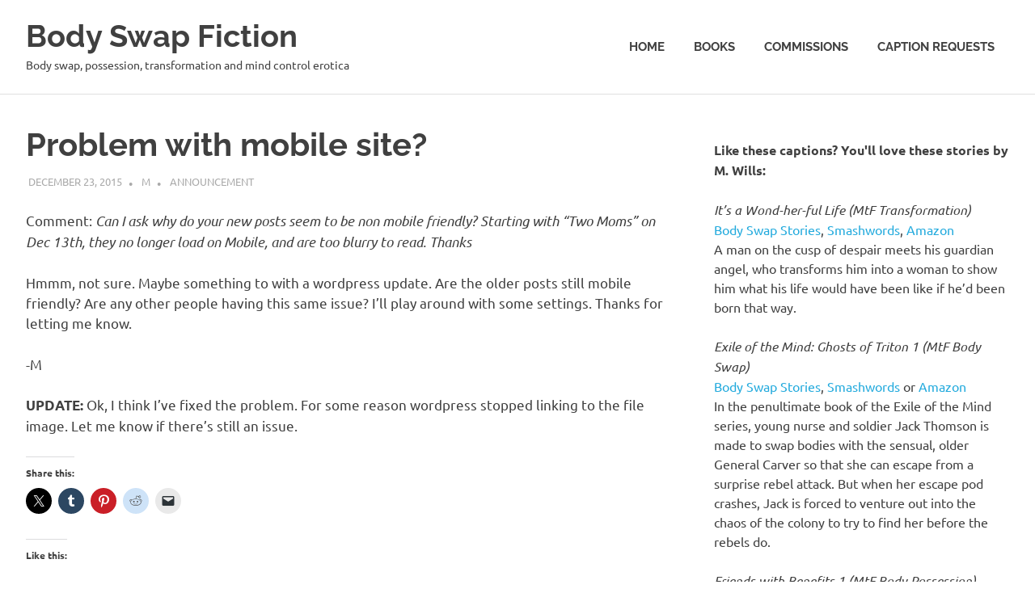

--- FILE ---
content_type: text/html; charset=UTF-8
request_url: https://bodyswapfiction.com/enter/problem-with-mobile-site/
body_size: 20757
content:
<!DOCTYPE html>
<html lang="en-US">

<head>
<meta charset="UTF-8">
<meta name="viewport" content="width=device-width, initial-scale=1">
<link rel="profile" href="http://gmpg.org/xfn/11">
<link rel="pingback" href="https://bodyswapfiction.com/enter/xmlrpc.php">

<style id="jetpack-boost-critical-css">@media all{:root{--text-color:#404040;--medium-text-color:#777;--light-text-color:#aaa;--light-border-color:#ddd;--link-color:#22aadd;--button-color:#22aadd;--button-text-color:#fff;--page-background-color:#fff;--page-border-color:rgba(0,0,0,0.12);--header-background-color:#fff;--site-title-color:#404040;--navi-color:#404040;--navi-border-color:#ccc;--title-color:#404040;--text-font:"Ubuntu",arial,helvetica,sans-serif;--title-font:"Raleway",arial,helvetica,sans-serif;--navi-font:"Raleway",arial,helvetica,sans-serif;--widget-title-font:"Raleway",arial,helvetica,sans-serif;--title-font-weight:bold;--navi-font-weight:bold;--widget-title-font-weight:bold;--title-text-transform:none;--navi-text-transform:uppercase;--widget-title-text-transform:uppercase;--text-line-height:1.5;--title-line-height:1.5}html{font-family:sans-serif;-webkit-text-size-adjust:100%;-ms-text-size-adjust:100%}body{margin:0}article,aside,figure,header,main,nav,section{display:block}[hidden],template{display:none}a{background-color:transparent}strong{font-weight:700}img{border:0}svg:not(:root){overflow:hidden}figure{margin:0}button,input,textarea{margin:0;color:inherit;font:inherit}button{overflow:visible}button{text-transform:none}button,input[type=submit]{appearance:button}input{line-height:normal}fieldset{margin:0 2px;padding:.35em .625em .75em;border:1px solid silver}textarea{overflow:auto}body,button,input,textarea{color:#404040;color:var(--text-color);font-size:16px;font-size:1rem;font-family:Ubuntu,arial,helvetica,sans-serif;font-family:var(--text-font);line-height:1.5;line-height:var(--text-line-height)}h1,h2,h3{clear:both;margin-top:.75em;margin-bottom:.75em;line-height:1.5;line-height:var(--title-line-height)}h1{font-size:36px;font-size:2.25rem}h2{font-size:28px;font-size:1.75rem}h3{font-size:24px;font-size:1.5rem}p{margin-top:1.5em;margin-bottom:1.5em}em{font-style:italic}html{box-sizing:border-box}*,::after,::before{box-sizing:inherit}body{background:#fff}ul{margin:1.5em 0;padding:0 0 0 1.25em}ul{list-style:disc}img{max-width:100%;height:auto}a{color:#2ad;color:var(--link-color);text-decoration:none}a:link{color:#2ad;color:var(--link-color)}button,input[type=submit]{padding:.4em .8em;border:none;background-color:#2ad;background-color:var(--button-color);color:#fff;color:var(--button-text-color);text-decoration:none;font-size:13px;font-size:.8125rem;font-family:Raleway,arial,helvetica,sans-serif;font-family:var(--widget-title-font);font-weight:700;font-weight:var(--widget-title-font-weight);text-transform:uppercase;text-transform:var(--widget-title-text-transform)}input[type=text],textarea{padding:.3em .6em;max-width:100%;border:1px solid;border-color:#ddd;border-color:var(--light-border-color);color:#777;color:var(--medium-text-color)}textarea{width:100%}.screen-reader-text{position:absolute!important;overflow:hidden;clip:rect(1px,1px,1px,1px);width:1px;height:1px}.aligncenter{display:block;clear:both;margin-right:auto;margin-left:auto;margin-bottom:1em;text-align:center}.clearfix::after,.clearfix::before{display:table;content:""}.clearfix::after{clear:both}.site{margin:0;width:100%}.container{margin:0 auto;padding:0 2em;max-width:1280px;width:100%}.site-content{padding-top:3em;background-color:#fff;background-color:var(--page-background-color)}.content-area{float:left;box-sizing:border-box;padding-right:4em;width:70%}.sidebar{float:right;width:30%}.site-header{border-bottom:1px solid;border-color:rgba(0,0,0,.12);border-color:var(--page-border-color);background-color:#fff;background-color:var(--header-background-color)}.header-main{display:flex;flex-wrap:wrap;align-items:center}.site-branding{float:left;margin:1em 0;padding:0;max-width:100%}.site-branding a:link{padding:0;border:none;text-decoration:none}.site-title{display:inline-block;margin:0;padding:0;color:#404040;color:var(--site-title-color);text-decoration:none;font-size:38px;font-size:2.375rem;font-family:Raleway,arial,helvetica,sans-serif;font-family:var(--title-font);font-weight:700;font-weight:var(--title-font-weight);text-transform:none;text-transform:var(--title-text-transform);line-height:1.5;line-height:var(--title-line-height)}.site-title a:link{color:#404040;color:var(--site-title-color)}.site-description{margin:-.2em 0 .6em;font-size:14px;font-size:.875rem;color:#404040;color:var(--site-title-color)}.primary-navigation{position:relative;width:100%}.main-navigation ul{margin:0;padding:0;color:#404040;color:var(--navi-color);list-style:none;font-size:15px;font-size:.9375rem;font-family:Raleway,arial,helvetica,sans-serif;font-family:var(--navi-font);font-weight:700;font-weight:var(--navi-font-weight);text-transform:uppercase;text-transform:var(--navi-text-transform)}.main-navigation>ul{border-top:4px solid;border-color:#404040;border-color:var(--navi-color);margin-bottom:1.5em}.main-navigation ul{display:none}.main-navigation ul li{position:relative;margin:0}.main-navigation ul a{display:block;margin:0;padding:1.2em;border-bottom:1px dotted;border-color:#ccc;border-color:var(--navi-border-color);text-decoration:none}.main-navigation ul a,.main-navigation ul a:link{color:#404040;color:var(--navi-color);text-decoration:none}.primary-menu-toggle{display:flex;margin:1em 0;margin-left:auto;padding:1em;border:none;background:0 0;color:#404040;color:var(--navi-color);text-decoration:none;font-size:15px;font-size:.9375rem;font-family:Raleway,arial,helvetica,sans-serif;font-family:var(--navi-font);font-weight:700;font-weight:var(--navi-font-weight);text-transform:uppercase;text-transform:var(--navi-text-transform);text-align:left;align-items:center}.primary-menu-toggle .icon{margin:0;width:28px;height:28px;vertical-align:top;fill:#404040;fill:var(--navi-color)}.primary-menu-toggle[aria-expanded=false] .icon-close{display:none}.type-post{margin:0 0 3em 0;max-width:100%}.entry-title{display:inline;margin:0;padding:0;color:#404040;color:var(--title-color);-ms-word-wrap:break-word;word-wrap:break-word;font-size:40px;font-size:2.5rem;font-family:Raleway,arial,helvetica,sans-serif;font-family:var(--title-font);font-weight:700;font-weight:var(--title-font-weight);text-transform:none;text-transform:var(--title-text-transform);line-height:1.5;line-height:var(--title-line-height)}.entry-content{font-size:17px;font-size:1.0625rem}.entry-content a{text-decoration:underline}.entry-content>:first-child{margin-top:1.5em}.entry-meta{margin:.5em .2em 0;color:#aaa;color:var(--light-text-color);text-transform:uppercase;font-size:13px;font-size:.8125rem}.entry-meta a:link{color:#aaa;color:var(--light-text-color)}.entry-meta span::after{display:inline-block;color:#aaa;color:var(--light-text-color);margin:0 .5rem;content:"•";font-size:15px;line-height:1;vertical-align:middle}.entry-meta span:last-child::after{margin:0;content:""}.wp-block-image{margin-bottom:1.5em}.wp-block-image img{vertical-align:top}.widget{margin:0 0 3em 0;-ms-word-wrap:break-word;word-wrap:break-word}.comment-form label{display:inline-block;min-width:150px;font-weight:700}.comment-form textarea{margin-top:.4em}.comment-reply-title small a{margin-left:1em;text-decoration:underline;font-weight:400;font-size:14px;font-size:.875rem}figure,iframe,img{max-width:100%}@media only screen and (max-width:75em){.entry-title{font-size:36px;font-size:2.25rem}}@media only screen and (max-width:60em){.entry-title{font-size:32px;font-size:2rem}}@media only screen and (max-width:50em){.site-branding .site-title{font-size:35px;font-size:2.1875rem}}@media only screen and (max-width:40em){.entry-title{font-size:28px;font-size:1.75rem}.entry-content{font-size:16px;font-size:1rem}}@media only screen and (max-width:35em){.site-branding .site-title{font-size:32px;font-size:2rem}}@media only screen and (max-width:30em){.entry-title{font-size:24px;font-size:1.5rem}}@media only screen and (max-width:20em){.site-branding .site-title{font-size:28px;font-size:1.75rem}.entry-title{font-size:20px;font-size:1.25rem}}@media only screen and (max-width:80em){.site-content{padding-top:2em}.content-area{padding-right:3em}}@media only screen and (max-width:55em){.content-area{float:none;padding:0;width:100%}.sidebar{float:none;padding:2em 0 0;width:100%;border-top:4px solid #eee}}@media only screen and (max-width:30em){.container{padding-right:1.5em;padding-left:1.5em}}@media only screen and (max-width:20em){.entry-meta span{display:block}.entry-meta span::after{display:none}}@media only screen and (min-width:60em){.primary-menu-toggle{display:none}.main-navigation ul{display:block}.primary-navigation{display:flex;margin-left:auto;width:auto;align-items:center}#masthead .main-navigation>ul.menu{display:-webkit-box;display:-ms-flexbox;display:flex;-ms-flex-flow:row wrap;flex-flow:row wrap;margin:0;border-bottom:none}.main-navigation>ul,.main-navigation>ul>li>a{border:none}}}@media all{#jp-relatedposts{display:none;padding-top:1em;margin:1em 0;position:relative;clear:both}.jp-relatedposts::after{content:"";display:block;clear:both}#jp-relatedposts h3.jp-relatedposts-headline{margin:0 0 1em 0;display:inline-block;float:left;font-size:9pt;font-weight:700;font-family:inherit}#jp-relatedposts h3.jp-relatedposts-headline em::before{content:"";display:block;width:100%;min-width:30px;border-top:1px solid rgba(0,0,0,.2);margin-bottom:1em}#jp-relatedposts h3.jp-relatedposts-headline em{font-style:normal;font-weight:700}}@media all{.sd-content ul li a.sd-button>span{line-height:23px;margin-left:6px}.sd-social-icon .sd-content ul li a.sd-button>span{margin-left:0}body .sd-social-icon .sd-content ul li[class*=share-] a.sd-button.share-icon.no-text span:not(.custom-sharing-span){display:none}.sd-social-icon .sd-content ul li[class*=share-] a.sd-button>span{line-height:1}}@media all{:root{--jp-carousel-primary-color:#fff;--jp-carousel-primary-subtle-color:#999;--jp-carousel-bg-color:#000;--jp-carousel-bg-faded-color:#222;--jp-carousel-border-color:#3a3a3a}.jp-carousel-overlay .swiper-button-next,.jp-carousel-overlay .swiper-button-prev{background-image:none}.jp-carousel-wrap *{line-height:inherit}.jp-carousel-wrap.swiper{height:auto;width:100vw}.jp-carousel-overlay .swiper-button-next,.jp-carousel-overlay .swiper-button-prev{opacity:.5;height:initial;width:initial;padding:20px 40px;background-image:none}.jp-carousel-overlay .swiper-button-next::after,.jp-carousel-overlay .swiper-button-prev::after{content:none}.jp-carousel-overlay .swiper-button-next svg,.jp-carousel-overlay .swiper-button-prev svg{height:30px;width:28px;background:var(--jp-carousel-bg-color);border-radius:4px}.jp-carousel-overlay{font-family:"Helvetica Neue",sans-serif!important;z-index:2147483647;overflow-x:hidden;overflow-y:auto;direction:ltr;position:fixed;top:0;right:0;bottom:0;left:0;background:var(--jp-carousel-bg-color)}.jp-carousel-overlay *{box-sizing:border-box}.jp-carousel-overlay h2::before,.jp-carousel-overlay h3::before{content:none;display:none}.jp-carousel-overlay .swiper .swiper-button-prev{left:0;right:auto}.jp-carousel-overlay .swiper .swiper-button-next{right:0;left:auto}.jp-carousel-container{display:grid;grid-template-rows:1fr 64px;height:100%}.jp-carousel-info{display:flex;flex-direction:column;text-align:left!important;-webkit-font-smoothing:subpixel-antialiased!important;z-index:100;background-color:var(--jp-carousel-bg-color);opacity:1}.jp-carousel-info-footer{position:relative;background-color:var(--jp-carousel-bg-color);height:64px;display:flex;align-items:center;justify-content:space-between;width:100vw}.jp-carousel-info-extra{display:none;background-color:var(--jp-carousel-bg-color);padding:35px;width:100vw;border-top:1px solid var(--jp-carousel-bg-faded-color)}.jp-carousel-title-and-caption{margin-bottom:15px}.jp-carousel-photo-info{left:0!important;width:100%!important}.jp-carousel-comments-wrapper{padding:0;width:100%!important;display:none}.jp-carousel-close-hint{letter-spacing:0!important;position:fixed;top:20px;right:30px;padding:10px;text-align:right;width:45px;height:45px;z-index:15;color:var(--jp-carousel-primary-color)}.jp-carousel-close-hint svg{padding:3px 2px;background:var(--jp-carousel-bg-color);border-radius:4px}.jp-carousel-pagination-container{flex:1;margin:0 15px 0 35px}.jp-carousel-pagination,.jp-swiper-pagination{color:var(--jp-carousel-primary-color);font-size:15px;font-weight:400;white-space:nowrap;display:none;position:static!important}.jp-carousel-pagination-container .swiper-pagination{text-align:left;line-height:8px}.jp-carousel-pagination{padding-left:5px}.jp-carousel-info-footer .jp-carousel-photo-title-container{flex:4;justify-content:center;overflow:hidden;margin:0}.jp-carousel-photo-caption,.jp-carousel-photo-title{background:0 0!important;border:none!important;display:inline-block;font:400 20px/1.3em"Helvetica Neue",sans-serif;line-height:normal;letter-spacing:0!important;margin:0 0 10px 0;padding:0;overflow:hidden;text-shadow:none!important;text-transform:none!important;color:var(--jp-carousel-primary-color)}.jp-carousel-info-footer .jp-carousel-photo-caption{text-align:center;font-size:15px;white-space:nowrap;color:var(--jp-carousel-primary-subtle-color);margin:0;text-overflow:ellipsis}.jp-carousel-photo-title{font-size:32px;margin-bottom:2px}.jp-carousel-photo-description{color:var(--jp-carousel-primary-subtle-color);font-size:16px;margin:25px 0;width:100%;overflow:hidden;overflow-wrap:break-word}.jp-carousel-caption{font-size:14px;font-weight:400;margin:0}.jp-carousel-image-meta{color:var(--jp-carousel-primary-color);font:12px/1.4"Helvetica Neue",sans-serif!important;width:100%;display:none}.jp-carousel-image-meta ul{margin:0!important;padding:0!important;list-style:none!important}a.jp-carousel-image-download{display:inline-block;clear:both;color:var(--jp-carousel-primary-subtle-color);line-height:1;font-weight:400;font-size:14px;text-decoration:none}a.jp-carousel-image-download svg{display:inline-block;vertical-align:middle;margin:0 3px;padding-bottom:2px}.jp-carousel-comments{font:15px/1.7"Helvetica Neue",sans-serif!important;font-weight:400;background:none transparent;width:100%;bottom:10px;margin-top:20px}#jp-carousel-comment-form{margin:0 0 10px!important;width:100%}textarea#jp-carousel-comment-form-comment-field{background:var(--jp-carousel-bg-faded-color);border:1px solid var(--jp-carousel-border-color);color:var(--jp-carousel-primary-subtle-color);font:16px/1.4"Helvetica Neue",sans-serif!important;width:100%;padding:10px 10px 5px;margin:0;float:none;height:147px;box-shadow:inset 2px 2px 2px rgba(0,0,0,.1);border-radius:3px;overflow:hidden;box-sizing:border-box}textarea#jp-carousel-comment-form-comment-field::-webkit-input-placeholder{color:#555}#jp-carousel-loading-overlay{display:none;position:fixed;top:0;bottom:0;left:0;right:0}#jp-carousel-loading-wrapper{display:flex;align-items:center;justify-content:center;height:100vh;width:100vw}#jp-carousel-library-loading,#jp-carousel-library-loading::after{border-radius:50%;width:40px;height:40px}#jp-carousel-library-loading{float:left;margin:22px 0 0 10px;font-size:10px;position:relative;text-indent:-9999em;border-top:8px solid rgba(255,255,255,.2);border-right:8px solid rgba(255,255,255,.2);border-bottom:8px solid rgba(255,255,255,.2);border-left:8px solid var(--jp-carousel-primary-color);transform:translateZ(0)}#jp-carousel-comment-form-spinner,#jp-carousel-comment-form-spinner::after{border-radius:50%;width:20px;height:20px}#jp-carousel-comment-form-spinner{display:none;float:left;font-size:10px;position:absolute;text-indent:-9999em;border-top:4px solid rgba(255,255,255,.2);border-right:4px solid rgba(255,255,255,.2);border-bottom:4px solid rgba(255,255,255,.2);border-left:4px solid var(--jp-carousel-primary-color);transform:translateZ(0);margin:0 auto;top:calc(50% - 15px);left:0;bottom:0;right:0}.jp-carousel-info-content-wrapper{max-width:800px;margin:auto}#jp-carousel-comment-form-submit-and-info-wrapper{display:none;overflow:hidden;width:100%}#jp-carousel-comment-form-commenting-as input{background:var(--jp-carousel-bg-color);border:1px solid var(--jp-carousel-border-color);color:var(--jp-carousel-primary-subtle-color);font:16px/1.4"Helvetica Neue",sans-serif!important;padding:10px;float:left;box-shadow:inset 2px 2px 2px rgba(0,0,0,.2);border-radius:2px;width:285px}#jp-carousel-comment-form-commenting-as fieldset{float:left;border:none;margin:20px 0 0 0;padding:0;clear:both}#jp-carousel-comment-form-commenting-as label{font:400 13px/1.7"Helvetica Neue",sans-serif!important;margin:0 20px 3px 0;float:left;width:100px}#jp-carousel-comment-form-button-submit{margin-top:20px;margin-left:auto;display:block;border:solid 1px var(--jp-carousel-primary-color);background:var(--jp-carousel-bg-color);border-radius:3px;padding:8px 16px;font-size:14px;color:var(--jp-carousel-primary-color)}#jp-carousel-comment-form-container{margin-bottom:15px;width:100%;margin-top:20px;color:var(--jp-carousel-primary-subtle-color);position:relative;overflow:hidden}#jp-carousel-comment-post-results{display:none;overflow:auto;width:100%}#jp-carousel-comments-loading{font:400 15px/1.7"Helvetica Neue",sans-serif!important;display:none;color:var(--jp-carousel-primary-subtle-color);text-align:left;margin-bottom:20px;width:100%;bottom:10px;margin-top:20px}.jp-carousel-photo-icons-container{flex:1;display:block;text-align:right;margin:0 20px 0 30px;white-space:nowrap}.jp-carousel-icon-btn{padding:16px;text-decoration:none;border:none;background:0 0;display:inline-block;height:64px}.jp-carousel-icon{border:none;display:inline-block;line-height:0;font-weight:400;font-style:normal;border-radius:4px;width:31px;padding:4px 3px 3px}.jp-carousel-icon svg{display:inline-block}.jp-carousel-overlay rect{fill:var(--jp-carousel-primary-color)}.jp-carousel-icon .jp-carousel-has-comments-indicator{display:none;font-size:12px;vertical-align:top;margin-left:-16px;line-height:1;padding:2px 4px;border-radius:4px;background:var(--jp-carousel-primary-color);color:var(--jp-carousel-bg-color);font-weight:400;font-family:"Helvetica Neue",sans-serif!important;position:relative}@media only screen and (max-width:760px){.jp-carousel-overlay .swiper .swiper-button-next,.jp-carousel-overlay .swiper .swiper-button-prev{display:none!important}.jp-carousel-image-meta{float:none!important;width:100%!important;box-sizing:border-box;margin-left:0}.jp-carousel-close-hint{font-size:26px!important;position:fixed!important;top:10px;right:10px}.jp-carousel-wrap{background-color:var(--jp-carousel-bg-color)}.jp-carousel-caption{overflow:visible!important}.jp-carousel-info-footer .jp-carousel-photo-title-container{display:none}.jp-carousel-photo-icons-container{margin:0 10px 0 0;white-space:nowrap}.jp-carousel-icon-btn{padding-left:20px}.jp-carousel-pagination{padding-left:5px}.jp-carousel-pagination-container{margin-left:25px}#jp-carousel-comment-form-commenting-as fieldset,#jp-carousel-comment-form-commenting-as input{width:100%;float:none}}}@media all{.swiper{display:block;list-style:none;margin-left:auto;margin-right:auto;overflow:hidden;padding:0;position:relative;z-index:1}.swiper-wrapper{box-sizing:initial;display:flex;height:100%;position:relative;width:100%;z-index:1}.swiper-wrapper{transform:translateZ(0)}.swiper-button-next,.swiper-button-prev{align-items:center;color:#007aff;display:flex;height:44px;justify-content:center;margin-top:-22px;position:absolute;top:50%;width:27px;z-index:10}.swiper-button-next svg,.swiper-button-prev svg{height:100%;-o-object-fit:contain;object-fit:contain;transform-origin:center;width:100%}.swiper-button-prev{left:10px;right:auto}.swiper-button-next:after,.swiper-button-prev:after{font-family:swiper-icons;font-size:44px;font-variant:normal;letter-spacing:0;line-height:1;text-transform:none!important}.swiper-button-prev:after{content:"prev"}.swiper-button-next{left:auto;right:10px}.swiper-button-next:after{content:"next"}.swiper-pagination{position:absolute;text-align:center;transform:translateZ(0);z-index:10}}</style><title>Problem with mobile site? &#8211; Body Swap Fiction</title>
<meta name='robots' content='max-image-preview:large' />
<!-- Jetpack Site Verification Tags -->
<meta name="p:domain_verify" content="7b026c700a1424f33be697bb6a77b9ae" />
<link rel='dns-prefetch' href='//stats.wp.com' />
<link rel='dns-prefetch' href='//widgets.wp.com' />
<link rel='dns-prefetch' href='//s0.wp.com' />
<link rel='dns-prefetch' href='//0.gravatar.com' />
<link rel='dns-prefetch' href='//1.gravatar.com' />
<link rel='dns-prefetch' href='//2.gravatar.com' />
<link rel='preconnect' href='//c0.wp.com' />
<link rel="alternate" type="application/rss+xml" title="Body Swap Fiction &raquo; Feed" href="https://bodyswapfiction.com/enter/feed/" />
<link rel="alternate" type="application/rss+xml" title="Body Swap Fiction &raquo; Comments Feed" href="https://bodyswapfiction.com/enter/comments/feed/" />
<link rel="alternate" type="application/rss+xml" title="Body Swap Fiction &raquo; Problem with mobile site? Comments Feed" href="https://bodyswapfiction.com/enter/problem-with-mobile-site/feed/" />
<link rel="preload" href="https://bodyswapfiction.com/enter/wp-content/uploads/2018/07/cropped-Logo1-square.jpg" as="image" />
<link rel="alternate" title="oEmbed (JSON)" type="application/json+oembed" href="https://bodyswapfiction.com/enter/wp-json/oembed/1.0/embed?url=https%3A%2F%2Fbodyswapfiction.com%2Fenter%2Fproblem-with-mobile-site%2F" />
<link rel="alternate" title="oEmbed (XML)" type="text/xml+oembed" href="https://bodyswapfiction.com/enter/wp-json/oembed/1.0/embed?url=https%3A%2F%2Fbodyswapfiction.com%2Fenter%2Fproblem-with-mobile-site%2F&#038;format=xml" />
<style id='wp-img-auto-sizes-contain-inline-css' type='text/css'>
img:is([sizes=auto i],[sizes^="auto," i]){contain-intrinsic-size:3000px 1500px}
/*# sourceURL=wp-img-auto-sizes-contain-inline-css */
</style>
<noscript><link rel='stylesheet' id='ts-poll-block-css' href='https://bodyswapfiction.com/enter/wp-content/plugins/poll-wp/admin/css/block.css?ver=6.9' type='text/css' media='all' />
</noscript><link data-media="all" onload="this.media=this.dataset.media; delete this.dataset.media; this.removeAttribute( &apos;onload&apos; );" rel='stylesheet' id='ts-poll-block-css' href='https://bodyswapfiction.com/enter/wp-content/plugins/poll-wp/admin/css/block.css?ver=6.9' type='text/css' media="not all" />
<noscript><link rel='stylesheet' id='jetpack_related-posts-css' href='https://c0.wp.com/p/jetpack/15.4/modules/related-posts/related-posts.css' type='text/css' media='all' />
</noscript><link data-media="all" onload="this.media=this.dataset.media; delete this.dataset.media; this.removeAttribute( &apos;onload&apos; );" rel='stylesheet' id='jetpack_related-posts-css' href='https://c0.wp.com/p/jetpack/15.4/modules/related-posts/related-posts.css' type='text/css' media="not all" />
<noscript><link rel='stylesheet' id='poseidon-theme-fonts-css' href='https://bodyswapfiction.com/enter/wp-content/fonts/b28d260896d8c8afa40918ef351b43c6.css?ver=20201110' type='text/css' media='all' />
</noscript><link data-media="all" onload="this.media=this.dataset.media; delete this.dataset.media; this.removeAttribute( &apos;onload&apos; );" rel='stylesheet' id='poseidon-theme-fonts-css' href='https://bodyswapfiction.com/enter/wp-content/fonts/b28d260896d8c8afa40918ef351b43c6.css?ver=20201110' type='text/css' media="not all" />
<style id='wp-emoji-styles-inline-css' type='text/css'>

	img.wp-smiley, img.emoji {
		display: inline !important;
		border: none !important;
		box-shadow: none !important;
		height: 1em !important;
		width: 1em !important;
		margin: 0 0.07em !important;
		vertical-align: -0.1em !important;
		background: none !important;
		padding: 0 !important;
	}
/*# sourceURL=wp-emoji-styles-inline-css */
</style>
<style id='wp-block-library-inline-css' type='text/css'>
:root{--wp-block-synced-color:#7a00df;--wp-block-synced-color--rgb:122,0,223;--wp-bound-block-color:var(--wp-block-synced-color);--wp-editor-canvas-background:#ddd;--wp-admin-theme-color:#007cba;--wp-admin-theme-color--rgb:0,124,186;--wp-admin-theme-color-darker-10:#006ba1;--wp-admin-theme-color-darker-10--rgb:0,107,160.5;--wp-admin-theme-color-darker-20:#005a87;--wp-admin-theme-color-darker-20--rgb:0,90,135;--wp-admin-border-width-focus:2px}@media (min-resolution:192dpi){:root{--wp-admin-border-width-focus:1.5px}}.wp-element-button{cursor:pointer}:root .has-very-light-gray-background-color{background-color:#eee}:root .has-very-dark-gray-background-color{background-color:#313131}:root .has-very-light-gray-color{color:#eee}:root .has-very-dark-gray-color{color:#313131}:root .has-vivid-green-cyan-to-vivid-cyan-blue-gradient-background{background:linear-gradient(135deg,#00d084,#0693e3)}:root .has-purple-crush-gradient-background{background:linear-gradient(135deg,#34e2e4,#4721fb 50%,#ab1dfe)}:root .has-hazy-dawn-gradient-background{background:linear-gradient(135deg,#faaca8,#dad0ec)}:root .has-subdued-olive-gradient-background{background:linear-gradient(135deg,#fafae1,#67a671)}:root .has-atomic-cream-gradient-background{background:linear-gradient(135deg,#fdd79a,#004a59)}:root .has-nightshade-gradient-background{background:linear-gradient(135deg,#330968,#31cdcf)}:root .has-midnight-gradient-background{background:linear-gradient(135deg,#020381,#2874fc)}:root{--wp--preset--font-size--normal:16px;--wp--preset--font-size--huge:42px}.has-regular-font-size{font-size:1em}.has-larger-font-size{font-size:2.625em}.has-normal-font-size{font-size:var(--wp--preset--font-size--normal)}.has-huge-font-size{font-size:var(--wp--preset--font-size--huge)}:root .has-text-align-center{text-align:center}:root .has-text-align-left{text-align:left}:root .has-text-align-right{text-align:right}.has-fit-text{white-space:nowrap!important}#end-resizable-editor-section{display:none}.aligncenter{clear:both}.items-justified-left{justify-content:flex-start}.items-justified-center{justify-content:center}.items-justified-right{justify-content:flex-end}.items-justified-space-between{justify-content:space-between}.screen-reader-text{word-wrap:normal!important;border:0;clip-path:inset(50%);height:1px;margin:-1px;overflow:hidden;padding:0;position:absolute;width:1px}.screen-reader-text:focus{background-color:#ddd;clip-path:none;color:#444;display:block;font-size:1em;height:auto;left:5px;line-height:normal;padding:15px 23px 14px;text-decoration:none;top:5px;width:auto;z-index:100000}html :where(.has-border-color){border-style:solid}html :where([style*=border-top-color]){border-top-style:solid}html :where([style*=border-right-color]){border-right-style:solid}html :where([style*=border-bottom-color]){border-bottom-style:solid}html :where([style*=border-left-color]){border-left-style:solid}html :where([style*=border-width]){border-style:solid}html :where([style*=border-top-width]){border-top-style:solid}html :where([style*=border-right-width]){border-right-style:solid}html :where([style*=border-bottom-width]){border-bottom-style:solid}html :where([style*=border-left-width]){border-left-style:solid}html :where(img[class*=wp-image-]){height:auto;max-width:100%}:where(figure){margin:0 0 1em}html :where(.is-position-sticky){--wp-admin--admin-bar--position-offset:var(--wp-admin--admin-bar--height,0px)}@media screen and (max-width:600px){html :where(.is-position-sticky){--wp-admin--admin-bar--position-offset:0px}}

/*# sourceURL=wp-block-library-inline-css */
</style><style id='global-styles-inline-css' type='text/css'>
:root{--wp--preset--aspect-ratio--square: 1;--wp--preset--aspect-ratio--4-3: 4/3;--wp--preset--aspect-ratio--3-4: 3/4;--wp--preset--aspect-ratio--3-2: 3/2;--wp--preset--aspect-ratio--2-3: 2/3;--wp--preset--aspect-ratio--16-9: 16/9;--wp--preset--aspect-ratio--9-16: 9/16;--wp--preset--color--black: #000000;--wp--preset--color--cyan-bluish-gray: #abb8c3;--wp--preset--color--white: #ffffff;--wp--preset--color--pale-pink: #f78da7;--wp--preset--color--vivid-red: #cf2e2e;--wp--preset--color--luminous-vivid-orange: #ff6900;--wp--preset--color--luminous-vivid-amber: #fcb900;--wp--preset--color--light-green-cyan: #7bdcb5;--wp--preset--color--vivid-green-cyan: #00d084;--wp--preset--color--pale-cyan-blue: #8ed1fc;--wp--preset--color--vivid-cyan-blue: #0693e3;--wp--preset--color--vivid-purple: #9b51e0;--wp--preset--color--primary: #22aadd;--wp--preset--color--secondary: #0084b7;--wp--preset--color--tertiary: #005e91;--wp--preset--color--accent: #dd2e22;--wp--preset--color--highlight: #00b734;--wp--preset--color--light-gray: #eeeeee;--wp--preset--color--gray: #777777;--wp--preset--color--dark-gray: #404040;--wp--preset--gradient--vivid-cyan-blue-to-vivid-purple: linear-gradient(135deg,rgb(6,147,227) 0%,rgb(155,81,224) 100%);--wp--preset--gradient--light-green-cyan-to-vivid-green-cyan: linear-gradient(135deg,rgb(122,220,180) 0%,rgb(0,208,130) 100%);--wp--preset--gradient--luminous-vivid-amber-to-luminous-vivid-orange: linear-gradient(135deg,rgb(252,185,0) 0%,rgb(255,105,0) 100%);--wp--preset--gradient--luminous-vivid-orange-to-vivid-red: linear-gradient(135deg,rgb(255,105,0) 0%,rgb(207,46,46) 100%);--wp--preset--gradient--very-light-gray-to-cyan-bluish-gray: linear-gradient(135deg,rgb(238,238,238) 0%,rgb(169,184,195) 100%);--wp--preset--gradient--cool-to-warm-spectrum: linear-gradient(135deg,rgb(74,234,220) 0%,rgb(151,120,209) 20%,rgb(207,42,186) 40%,rgb(238,44,130) 60%,rgb(251,105,98) 80%,rgb(254,248,76) 100%);--wp--preset--gradient--blush-light-purple: linear-gradient(135deg,rgb(255,206,236) 0%,rgb(152,150,240) 100%);--wp--preset--gradient--blush-bordeaux: linear-gradient(135deg,rgb(254,205,165) 0%,rgb(254,45,45) 50%,rgb(107,0,62) 100%);--wp--preset--gradient--luminous-dusk: linear-gradient(135deg,rgb(255,203,112) 0%,rgb(199,81,192) 50%,rgb(65,88,208) 100%);--wp--preset--gradient--pale-ocean: linear-gradient(135deg,rgb(255,245,203) 0%,rgb(182,227,212) 50%,rgb(51,167,181) 100%);--wp--preset--gradient--electric-grass: linear-gradient(135deg,rgb(202,248,128) 0%,rgb(113,206,126) 100%);--wp--preset--gradient--midnight: linear-gradient(135deg,rgb(2,3,129) 0%,rgb(40,116,252) 100%);--wp--preset--font-size--small: 13px;--wp--preset--font-size--medium: 20px;--wp--preset--font-size--large: 36px;--wp--preset--font-size--x-large: 42px;--wp--preset--spacing--20: 0.44rem;--wp--preset--spacing--30: 0.67rem;--wp--preset--spacing--40: 1rem;--wp--preset--spacing--50: 1.5rem;--wp--preset--spacing--60: 2.25rem;--wp--preset--spacing--70: 3.38rem;--wp--preset--spacing--80: 5.06rem;--wp--preset--shadow--natural: 6px 6px 9px rgba(0, 0, 0, 0.2);--wp--preset--shadow--deep: 12px 12px 50px rgba(0, 0, 0, 0.4);--wp--preset--shadow--sharp: 6px 6px 0px rgba(0, 0, 0, 0.2);--wp--preset--shadow--outlined: 6px 6px 0px -3px rgb(255, 255, 255), 6px 6px rgb(0, 0, 0);--wp--preset--shadow--crisp: 6px 6px 0px rgb(0, 0, 0);}:where(.is-layout-flex){gap: 0.5em;}:where(.is-layout-grid){gap: 0.5em;}body .is-layout-flex{display: flex;}.is-layout-flex{flex-wrap: wrap;align-items: center;}.is-layout-flex > :is(*, div){margin: 0;}body .is-layout-grid{display: grid;}.is-layout-grid > :is(*, div){margin: 0;}:where(.wp-block-columns.is-layout-flex){gap: 2em;}:where(.wp-block-columns.is-layout-grid){gap: 2em;}:where(.wp-block-post-template.is-layout-flex){gap: 1.25em;}:where(.wp-block-post-template.is-layout-grid){gap: 1.25em;}.has-black-color{color: var(--wp--preset--color--black) !important;}.has-cyan-bluish-gray-color{color: var(--wp--preset--color--cyan-bluish-gray) !important;}.has-white-color{color: var(--wp--preset--color--white) !important;}.has-pale-pink-color{color: var(--wp--preset--color--pale-pink) !important;}.has-vivid-red-color{color: var(--wp--preset--color--vivid-red) !important;}.has-luminous-vivid-orange-color{color: var(--wp--preset--color--luminous-vivid-orange) !important;}.has-luminous-vivid-amber-color{color: var(--wp--preset--color--luminous-vivid-amber) !important;}.has-light-green-cyan-color{color: var(--wp--preset--color--light-green-cyan) !important;}.has-vivid-green-cyan-color{color: var(--wp--preset--color--vivid-green-cyan) !important;}.has-pale-cyan-blue-color{color: var(--wp--preset--color--pale-cyan-blue) !important;}.has-vivid-cyan-blue-color{color: var(--wp--preset--color--vivid-cyan-blue) !important;}.has-vivid-purple-color{color: var(--wp--preset--color--vivid-purple) !important;}.has-black-background-color{background-color: var(--wp--preset--color--black) !important;}.has-cyan-bluish-gray-background-color{background-color: var(--wp--preset--color--cyan-bluish-gray) !important;}.has-white-background-color{background-color: var(--wp--preset--color--white) !important;}.has-pale-pink-background-color{background-color: var(--wp--preset--color--pale-pink) !important;}.has-vivid-red-background-color{background-color: var(--wp--preset--color--vivid-red) !important;}.has-luminous-vivid-orange-background-color{background-color: var(--wp--preset--color--luminous-vivid-orange) !important;}.has-luminous-vivid-amber-background-color{background-color: var(--wp--preset--color--luminous-vivid-amber) !important;}.has-light-green-cyan-background-color{background-color: var(--wp--preset--color--light-green-cyan) !important;}.has-vivid-green-cyan-background-color{background-color: var(--wp--preset--color--vivid-green-cyan) !important;}.has-pale-cyan-blue-background-color{background-color: var(--wp--preset--color--pale-cyan-blue) !important;}.has-vivid-cyan-blue-background-color{background-color: var(--wp--preset--color--vivid-cyan-blue) !important;}.has-vivid-purple-background-color{background-color: var(--wp--preset--color--vivid-purple) !important;}.has-black-border-color{border-color: var(--wp--preset--color--black) !important;}.has-cyan-bluish-gray-border-color{border-color: var(--wp--preset--color--cyan-bluish-gray) !important;}.has-white-border-color{border-color: var(--wp--preset--color--white) !important;}.has-pale-pink-border-color{border-color: var(--wp--preset--color--pale-pink) !important;}.has-vivid-red-border-color{border-color: var(--wp--preset--color--vivid-red) !important;}.has-luminous-vivid-orange-border-color{border-color: var(--wp--preset--color--luminous-vivid-orange) !important;}.has-luminous-vivid-amber-border-color{border-color: var(--wp--preset--color--luminous-vivid-amber) !important;}.has-light-green-cyan-border-color{border-color: var(--wp--preset--color--light-green-cyan) !important;}.has-vivid-green-cyan-border-color{border-color: var(--wp--preset--color--vivid-green-cyan) !important;}.has-pale-cyan-blue-border-color{border-color: var(--wp--preset--color--pale-cyan-blue) !important;}.has-vivid-cyan-blue-border-color{border-color: var(--wp--preset--color--vivid-cyan-blue) !important;}.has-vivid-purple-border-color{border-color: var(--wp--preset--color--vivid-purple) !important;}.has-vivid-cyan-blue-to-vivid-purple-gradient-background{background: var(--wp--preset--gradient--vivid-cyan-blue-to-vivid-purple) !important;}.has-light-green-cyan-to-vivid-green-cyan-gradient-background{background: var(--wp--preset--gradient--light-green-cyan-to-vivid-green-cyan) !important;}.has-luminous-vivid-amber-to-luminous-vivid-orange-gradient-background{background: var(--wp--preset--gradient--luminous-vivid-amber-to-luminous-vivid-orange) !important;}.has-luminous-vivid-orange-to-vivid-red-gradient-background{background: var(--wp--preset--gradient--luminous-vivid-orange-to-vivid-red) !important;}.has-very-light-gray-to-cyan-bluish-gray-gradient-background{background: var(--wp--preset--gradient--very-light-gray-to-cyan-bluish-gray) !important;}.has-cool-to-warm-spectrum-gradient-background{background: var(--wp--preset--gradient--cool-to-warm-spectrum) !important;}.has-blush-light-purple-gradient-background{background: var(--wp--preset--gradient--blush-light-purple) !important;}.has-blush-bordeaux-gradient-background{background: var(--wp--preset--gradient--blush-bordeaux) !important;}.has-luminous-dusk-gradient-background{background: var(--wp--preset--gradient--luminous-dusk) !important;}.has-pale-ocean-gradient-background{background: var(--wp--preset--gradient--pale-ocean) !important;}.has-electric-grass-gradient-background{background: var(--wp--preset--gradient--electric-grass) !important;}.has-midnight-gradient-background{background: var(--wp--preset--gradient--midnight) !important;}.has-small-font-size{font-size: var(--wp--preset--font-size--small) !important;}.has-medium-font-size{font-size: var(--wp--preset--font-size--medium) !important;}.has-large-font-size{font-size: var(--wp--preset--font-size--large) !important;}.has-x-large-font-size{font-size: var(--wp--preset--font-size--x-large) !important;}
/*# sourceURL=global-styles-inline-css */
</style>

<style id='classic-theme-styles-inline-css' type='text/css'>
.wp-block-button__link{background-color:#32373c;border-radius:9999px;box-shadow:none;color:#fff;font-size:1.125em;padding:calc(.667em + 2px) calc(1.333em + 2px);text-decoration:none}.wp-block-file__button{background:#32373c;color:#fff}.wp-block-accordion-heading{margin:0}.wp-block-accordion-heading__toggle{background-color:inherit!important;color:inherit!important}.wp-block-accordion-heading__toggle:not(:focus-visible){outline:none}.wp-block-accordion-heading__toggle:focus,.wp-block-accordion-heading__toggle:hover{background-color:inherit!important;border:none;box-shadow:none;color:inherit;padding:var(--wp--preset--spacing--20,1em) 0;text-decoration:none}.wp-block-accordion-heading__toggle:focus-visible{outline:auto;outline-offset:0}
/*# sourceURL=https://bodyswapfiction.com/enter/wp-content/plugins/gutenberg/build/styles/block-library/classic.css */
</style>
<style id='age-gate-custom-inline-css' type='text/css'>
:root{--ag-background-color: rgba(0,0,0,1);--ag-background-image-position: center center;--ag-background-image-opacity: 1;--ag-form-background: rgba(255,255,255,1);--ag-text-color: #000000;--ag-blur: 5px;}
/*# sourceURL=age-gate-custom-inline-css */
</style>
<noscript><link rel='stylesheet' id='age-gate-css' href='https://bodyswapfiction.com/enter/wp-content/plugins/age-gate/dist/main.css?ver=3.7.2' type='text/css' media='all' />
</noscript><link data-media="all" onload="this.media=this.dataset.media; delete this.dataset.media; this.removeAttribute( &apos;onload&apos; );" rel='stylesheet' id='age-gate-css' href='https://bodyswapfiction.com/enter/wp-content/plugins/age-gate/dist/main.css?ver=3.7.2' type='text/css' media="not all" />
<style id='age-gate-options-inline-css' type='text/css'>
:root{--ag-background-color: rgba(0,0,0,1);--ag-background-image-position: center center;--ag-background-image-opacity: 1;--ag-form-background: rgba(255,255,255,1);--ag-text-color: #000000;--ag-blur: 5px;}
/*# sourceURL=age-gate-options-inline-css */
</style>
<noscript><link rel='stylesheet' id='ts-poll-public-css' href='https://bodyswapfiction.com/enter/wp-content/plugins/poll-wp/public/css/ts_poll-public.css?ver=2.5.3' type='text/css' media='all' />
</noscript><link data-media="all" onload="this.media=this.dataset.media; delete this.dataset.media; this.removeAttribute( &apos;onload&apos; );" rel='stylesheet' id='ts-poll-public-css' href='https://bodyswapfiction.com/enter/wp-content/plugins/poll-wp/public/css/ts_poll-public.css?ver=2.5.3' type='text/css' media="not all" />
<noscript><link rel='stylesheet' id='ts-poll-fonts-css' href='https://bodyswapfiction.com/enter/wp-content/plugins/poll-wp/fonts/ts_poll-fonts.css?ver=2.5.3' type='text/css' media='all' />
</noscript><link data-media="all" onload="this.media=this.dataset.media; delete this.dataset.media; this.removeAttribute( &apos;onload&apos; );" rel='stylesheet' id='ts-poll-fonts-css' href='https://bodyswapfiction.com/enter/wp-content/plugins/poll-wp/fonts/ts_poll-fonts.css?ver=2.5.3' type='text/css' media="not all" />
<noscript><link rel='stylesheet' id='poseidon-stylesheet-css' href='https://bodyswapfiction.com/enter/wp-content/themes/poseidon/style.css?ver=2.4.2' type='text/css' media='all' />
</noscript><link data-media="all" onload="this.media=this.dataset.media; delete this.dataset.media; this.removeAttribute( &apos;onload&apos; );" rel='stylesheet' id='poseidon-stylesheet-css' href='https://bodyswapfiction.com/enter/wp-content/themes/poseidon/style.css?ver=2.4.2' type='text/css' media="not all" />
<noscript><link rel='stylesheet' id='jetpack_likes-css' href='https://c0.wp.com/p/jetpack/15.4/modules/likes/style.css' type='text/css' media='all' />
</noscript><link data-media="all" onload="this.media=this.dataset.media; delete this.dataset.media; this.removeAttribute( &apos;onload&apos; );" rel='stylesheet' id='jetpack_likes-css' href='https://c0.wp.com/p/jetpack/15.4/modules/likes/style.css' type='text/css' media="not all" />
<noscript><link rel='stylesheet' id='jetpack-subscriptions-css' href='https://c0.wp.com/p/jetpack/15.4/_inc/build/subscriptions/subscriptions.min.css' type='text/css' media='all' />
</noscript><link data-media="all" onload="this.media=this.dataset.media; delete this.dataset.media; this.removeAttribute( &apos;onload&apos; );" rel='stylesheet' id='jetpack-subscriptions-css' href='https://c0.wp.com/p/jetpack/15.4/_inc/build/subscriptions/subscriptions.min.css' type='text/css' media="not all" />
<noscript><link rel='stylesheet' id='sharedaddy-css' href='https://c0.wp.com/p/jetpack/15.4/modules/sharedaddy/sharing.css' type='text/css' media='all' />
</noscript><link data-media="all" onload="this.media=this.dataset.media; delete this.dataset.media; this.removeAttribute( &apos;onload&apos; );" rel='stylesheet' id='sharedaddy-css' href='https://c0.wp.com/p/jetpack/15.4/modules/sharedaddy/sharing.css' type='text/css' media="not all" />
<noscript><link rel='stylesheet' id='social-logos-css' href='https://c0.wp.com/p/jetpack/15.4/_inc/social-logos/social-logos.min.css' type='text/css' media='all' />
</noscript><link data-media="all" onload="this.media=this.dataset.media; delete this.dataset.media; this.removeAttribute( &apos;onload&apos; );" rel='stylesheet' id='social-logos-css' href='https://c0.wp.com/p/jetpack/15.4/_inc/social-logos/social-logos.min.css' type='text/css' media="not all" />
<script type="text/javascript" id="jetpack_related-posts-js-extra">
/* <![CDATA[ */
var related_posts_js_options = {"post_heading":"h4"};
//# sourceURL=jetpack_related-posts-js-extra
/* ]]> */
</script>
<script type="text/javascript" src="https://c0.wp.com/p/jetpack/15.4/_inc/build/related-posts/related-posts.min.js" id="jetpack_related-posts-js"></script>
<script type="text/javascript" src="https://bodyswapfiction.com/enter/wp-content/plugins/poll-wp/public/js/vue.js?ver=2.5.3" id="ts-poll-vue-js"></script>
<script type="text/javascript" src="https://c0.wp.com/c/6.9/wp-includes/js/jquery/jquery.min.js" id="jquery-core-js"></script>
<script type="text/javascript" src="https://c0.wp.com/c/6.9/wp-includes/js/jquery/jquery-migrate.min.js" id="jquery-migrate-js"></script>
<script type="text/javascript" id="ts-poll-public-js-extra">
/* <![CDATA[ */
var tsPollData = {"root_url":"https://bodyswapfiction.com/enter/wp-json/","nonce":"3ce1ec01bb"};
//# sourceURL=ts-poll-public-js-extra
/* ]]> */
</script>
<script type="text/javascript" src="https://bodyswapfiction.com/enter/wp-content/plugins/poll-wp/public/js/ts_poll-public.js?ver=2.5.3" id="ts-poll-public-js"></script>
<script type="text/javascript" src="https://bodyswapfiction.com/enter/wp-content/themes/poseidon/assets/js/svgxuse.min.js?ver=1.2.6" id="svgxuse-js"></script>
<link rel="https://api.w.org/" href="https://bodyswapfiction.com/enter/wp-json/" /><link rel="alternate" title="JSON" type="application/json" href="https://bodyswapfiction.com/enter/wp-json/wp/v2/posts/1739" /><link rel="EditURI" type="application/rsd+xml" title="RSD" href="https://bodyswapfiction.com/enter/xmlrpc.php?rsd" />
<meta name="generator" content="WordPress 6.9" />
<link rel="canonical" href="https://bodyswapfiction.com/enter/problem-with-mobile-site/" />
<link rel='shortlink' href='https://bodyswapfiction.com/enter/?p=1739' />
	<style>img#wpstats{display:none}</style>
		
<!-- Jetpack Open Graph Tags -->
<meta property="og:type" content="article" />
<meta property="og:title" content="Problem with mobile site?" />
<meta property="og:url" content="https://bodyswapfiction.com/enter/problem-with-mobile-site/" />
<meta property="og:description" content="Comment: Can I ask why do your new posts seem to be non mobile friendly? Starting with &#8220;Two Moms&#8221; on Dec 13th, they no longer load on Mobile, and are too blurry to read. Thanks Hmmm, no…" />
<meta property="article:published_time" content="2015-12-23T12:17:31+00:00" />
<meta property="article:modified_time" content="2015-12-24T07:22:33+00:00" />
<meta property="og:site_name" content="Body Swap Fiction" />
<meta property="og:image" content="https://bodyswapfiction.com/enter/wp-content/uploads/2018/07/cropped-Logo1-square.jpg" />
<meta property="og:image:width" content="512" />
<meta property="og:image:height" content="512" />
<meta property="og:image:alt" content="" />
<meta property="og:locale" content="en_US" />
<meta name="twitter:site" content="@BodySwapFiction" />
<meta name="twitter:text:title" content="Problem with mobile site?" />
<meta name="twitter:image" content="https://bodyswapfiction.com/enter/wp-content/uploads/2018/07/cropped-Logo1-square-270x270.jpg" />
<meta name="twitter:card" content="summary" />

<!-- End Jetpack Open Graph Tags -->
<link rel="icon" href="https://bodyswapfiction.com/enter/wp-content/uploads/2018/07/cropped-Logo1-square-32x32.jpg" sizes="32x32" />
<link rel="icon" href="https://bodyswapfiction.com/enter/wp-content/uploads/2018/07/cropped-Logo1-square-192x192.jpg" sizes="192x192" />
<link rel="apple-touch-icon" href="https://bodyswapfiction.com/enter/wp-content/uploads/2018/07/cropped-Logo1-square-180x180.jpg" />
<meta name="msapplication-TileImage" content="https://bodyswapfiction.com/enter/wp-content/uploads/2018/07/cropped-Logo1-square-270x270.jpg" />
</head>

<body class="wp-singular post-template-default single single-post postid-1739 single-format-standard wp-embed-responsive wp-theme-poseidon">

	
	<div id="page" class="hfeed site">

		<a class="skip-link screen-reader-text" href="#content">Skip to content</a>

		
		
		<header id="masthead" class="site-header clearfix" role="banner">

			<div class="header-main container clearfix">

				<div id="logo" class="site-branding clearfix">

										
			<p class="site-title"><a href="https://bodyswapfiction.com/enter/" rel="home">Body Swap Fiction</a></p>

								
			<p class="site-description">Body swap, possession, transformation and mind control erotica</p>

			
				</div><!-- .site-branding -->

				

	<button class="primary-menu-toggle menu-toggle" aria-controls="primary-menu" aria-expanded="false" >
		<svg class="icon icon-menu" aria-hidden="true" role="img"> <use xlink:href="https://bodyswapfiction.com/enter/wp-content/themes/poseidon/assets/icons/genericons-neue.svg#menu"></use> </svg><svg class="icon icon-close" aria-hidden="true" role="img"> <use xlink:href="https://bodyswapfiction.com/enter/wp-content/themes/poseidon/assets/icons/genericons-neue.svg#close"></use> </svg>		<span class="menu-toggle-text screen-reader-text">Menu</span>
	</button>

	<div class="primary-navigation">

		<nav id="site-navigation" class="main-navigation" role="navigation"  aria-label="Primary Menu">

			<ul id="primary-menu" class="menu"><li id="menu-item-5348" class="menu-item menu-item-type-custom menu-item-object-custom menu-item-home menu-item-5348"><a href="http://bodyswapfiction.com/enter">Home</a></li>
<li id="menu-item-4380" class="menu-item menu-item-type-post_type menu-item-object-page menu-item-4380"><a href="https://bodyswapfiction.com/enter/stories-and-collections/">Books</a></li>
<li id="menu-item-5347" class="menu-item menu-item-type-post_type menu-item-object-page menu-item-5347"><a href="https://bodyswapfiction.com/enter/commissions/">Commissions</a></li>
<li id="menu-item-5398" class="menu-item menu-item-type-post_type menu-item-object-page menu-item-5398"><a href="https://bodyswapfiction.com/enter/requests/">Caption Requests</a></li>
</ul>		</nav><!-- #site-navigation -->

	</div><!-- .primary-navigation -->



			</div><!-- .header-main -->

		</header><!-- #masthead -->

		
		
		
		
		<div id="content" class="site-content container clearfix">

	<section id="primary" class="content-area">
		<main id="main" class="site-main" role="main">

		
<article id="post-1739" class="post-1739 post type-post status-publish format-standard hentry category-announcement">

	
	<header class="entry-header">

		<h1 class="entry-title">Problem with mobile site?</h1>
		<div class="entry-meta"><span class="meta-date"><a href="https://bodyswapfiction.com/enter/problem-with-mobile-site/" title="8:17 pm" rel="bookmark"><time class="entry-date published updated" datetime="2015-12-23T20:17:31+08:00">December 23, 2015</time></a></span><span class="meta-author"> <span class="author vcard"><a class="url fn n" href="https://bodyswapfiction.com/enter/author/mwills/" title="View all posts by M" rel="author">M</a></span></span><span class="meta-category"> <a href="https://bodyswapfiction.com/enter/category/announcement/" rel="category tag">announcement</a></span></div>
	</header><!-- .entry-header -->

	<div class="entry-content clearfix">

		<p>Comment: <em>Can I ask why do your new posts seem to be non mobile friendly? Starting with &#8220;Two Moms&#8221; on Dec 13th, they no longer load on Mobile, and are too blurry to read. Thanks</em></p>
<p>Hmmm, not sure. Maybe something to with a wordpress update. Are the older posts still mobile friendly? Are any other people having this same issue? I&#8217;ll play around with some settings. Thanks for letting me know.</p>
<p>-M</p>
<p><strong>UPDATE:</strong> Ok, I think I&#8217;ve fixed the problem. For some reason wordpress stopped linking to the file image. Let me know if there&#8217;s still an issue.</p>
<div class="sharedaddy sd-sharing-enabled"><div class="robots-nocontent sd-block sd-social sd-social-icon sd-sharing"><h3 class="sd-title">Share this:</h3><div class="sd-content"><ul><li class="share-twitter"><a rel="nofollow noopener noreferrer"
				data-shared="sharing-twitter-1739"
				class="share-twitter sd-button share-icon no-text"
				href="https://bodyswapfiction.com/enter/problem-with-mobile-site/?share=twitter"
				target="_blank"
				aria-labelledby="sharing-twitter-1739"
				>
				<span id="sharing-twitter-1739" hidden>Click to share on X (Opens in new window)</span>
				<span>X</span>
			</a></li><li class="share-tumblr"><a rel="nofollow noopener noreferrer"
				data-shared="sharing-tumblr-1739"
				class="share-tumblr sd-button share-icon no-text"
				href="https://bodyswapfiction.com/enter/problem-with-mobile-site/?share=tumblr"
				target="_blank"
				aria-labelledby="sharing-tumblr-1739"
				>
				<span id="sharing-tumblr-1739" hidden>Click to share on Tumblr (Opens in new window)</span>
				<span>Tumblr</span>
			</a></li><li class="share-pinterest"><a rel="nofollow noopener noreferrer"
				data-shared="sharing-pinterest-1739"
				class="share-pinterest sd-button share-icon no-text"
				href="https://bodyswapfiction.com/enter/problem-with-mobile-site/?share=pinterest"
				target="_blank"
				aria-labelledby="sharing-pinterest-1739"
				>
				<span id="sharing-pinterest-1739" hidden>Click to share on Pinterest (Opens in new window)</span>
				<span>Pinterest</span>
			</a></li><li class="share-reddit"><a rel="nofollow noopener noreferrer"
				data-shared="sharing-reddit-1739"
				class="share-reddit sd-button share-icon no-text"
				href="https://bodyswapfiction.com/enter/problem-with-mobile-site/?share=reddit"
				target="_blank"
				aria-labelledby="sharing-reddit-1739"
				>
				<span id="sharing-reddit-1739" hidden>Click to share on Reddit (Opens in new window)</span>
				<span>Reddit</span>
			</a></li><li class="share-email"><a rel="nofollow noopener noreferrer"
				data-shared="sharing-email-1739"
				class="share-email sd-button share-icon no-text"
				href="mailto:?subject=%5BShared%20Post%5D%20Problem%20with%20mobile%20site%3F&#038;body=https%3A%2F%2Fbodyswapfiction.com%2Fenter%2Fproblem-with-mobile-site%2F&#038;share=email"
				target="_blank"
				aria-labelledby="sharing-email-1739"
				data-email-share-error-title="Do you have email set up?" data-email-share-error-text="If you&#039;re having problems sharing via email, you might not have email set up for your browser. You may need to create a new email yourself." data-email-share-nonce="343d040359" data-email-share-track-url="https://bodyswapfiction.com/enter/problem-with-mobile-site/?share=email">
				<span id="sharing-email-1739" hidden>Click to email a link to a friend (Opens in new window)</span>
				<span>Email</span>
			</a></li><li class="share-end"></li></ul></div></div></div><div class='sharedaddy sd-block sd-like jetpack-likes-widget-wrapper jetpack-likes-widget-unloaded' id='like-post-wrapper-68963456-1739-696a052108117' data-src='https://widgets.wp.com/likes/?ver=15.4#blog_id=68963456&amp;post_id=1739&amp;origin=bodyswapfiction.com&amp;obj_id=68963456-1739-696a052108117' data-name='like-post-frame-68963456-1739-696a052108117' data-title='Like or Reblog'><h3 class="sd-title">Like this:</h3><div class='likes-widget-placeholder post-likes-widget-placeholder' style='height: 55px;'><span class='button'><span>Like</span></span> <span class="loading">Loading...</span></div><span class='sd-text-color'></span><a class='sd-link-color'></a></div>
<div id='jp-relatedposts' class='jp-relatedposts' >
	<h3 class="jp-relatedposts-headline"><em>Related</em></h3>
</div>
		
	</div><!-- .entry-content -->

	<footer class="entry-footer">

						
	<nav class="navigation post-navigation" aria-label="Posts">
		<h2 class="screen-reader-text">Post navigation</h2>
		<div class="nav-links"><div class="nav-previous"><a href="https://bodyswapfiction.com/enter/out-in-the-street/" rel="prev"><span class="screen-reader-text">Previous Post:</span>Out in the street</a></div><div class="nav-next"><a href="https://bodyswapfiction.com/enter/santa-baby/" rel="next"><span class="screen-reader-text">Next Post:</span>Santa, baby</a></div></div>
	</nav>
	</footer><!-- .entry-footer -->

</article>

<div id="comments" class="comments-area">

	
	
		<header class="comments-header">

			<h2 class="comments-title">
				One comment			</h2>

		</header><!-- .comment-header -->

		
		<ol class="comment-list">
					<li id="comment-2335" class="comment even thread-even depth-1">
			<article id="div-comment-2335" class="comment-body">
				<footer class="comment-meta">
					<div class="comment-author vcard">
						<img alt='' src='https://secure.gravatar.com/avatar/?s=56&#038;d=mm&#038;r=x' srcset='https://secure.gravatar.com/avatar/?s=112&#038;d=mm&#038;r=x 2x' class='avatar avatar-56 photo avatar-default' height='56' width='56' decoding='async'/>						<b class="fn">Noah</b> <span class="says">says:</span>					</div><!-- .comment-author -->

					<div class="comment-metadata">
						<a href="https://bodyswapfiction.com/enter/problem-with-mobile-site/#comment-2335"><time datetime="2015-12-24T10:28:54+08:00">December 24, 2015 at 10:28 am</time></a>					</div><!-- .comment-metadata -->

									</footer><!-- .comment-meta -->

				<div class="comment-content">
					<p>Can you do one where I ( Noah, 22) get swapped with my sister (Rachael, 18) on accident while she is using a dildo.</p>
				</div><!-- .comment-content -->

				<div class="reply"><a rel="nofollow" class="comment-reply-link" href="https://bodyswapfiction.com/enter/problem-with-mobile-site/?replytocom=2335#respond" data-commentid="2335" data-postid="1739" data-belowelement="div-comment-2335" data-respondelement="respond" data-replyto="Reply to Noah" aria-label="Reply to Noah">Reply</a></div>			</article><!-- .comment-body -->
		</li><!-- #comment-## -->
		</ol><!-- .comment-list -->

		
	
	
		<div id="respond" class="comment-respond">
		<h3 id="reply-title" class="comment-reply-title"><span>Leave a Reply</span> <small><a rel="nofollow" id="cancel-comment-reply-link" href="/enter/problem-with-mobile-site/#respond" style="display:none;">Cancel reply</a></small></h3><form action="https://bodyswapfiction.com/enter/wp-comments-post.php" method="post" id="commentform" class="comment-form"><p class="comment-notes"><span id="email-notes">Your email address will not be published.</span> <span class="required-field-message">Required fields are marked <span class="required">*</span></span></p><p class="comment-form-comment"><label for="comment">Comment <span class="required">*</span></label> <textarea id="comment" name="comment" cols="45" rows="8" maxlength="65525" required></textarea></p><p class="comment-form-author"><label for="author">Name</label> <input id="author" name="author" type="text" value="" size="30" maxlength="245" autocomplete="name" /></p>
<p class="comment-form-email"><label for="email">Email</label> <input id="email" name="email" type="email" value="" size="30" maxlength="100" aria-describedby="email-notes" autocomplete="email" /></p>
<p class="comment-form-url"><label for="url">Website</label> <input id="url" name="url" type="url" value="" size="30" maxlength="200" autocomplete="url" /></p>
<p><label for="wpcaptcha_captcha">Are you human? Please solve: <img class="wpcaptcha-captcha-img" style="vertical-align: text-top;" src="[data-uri]" alt="Captcha" /><input class="input" type="text" size="3" name="wpcaptcha_captcha[9346]" id="wpcaptcha_captcha" value=""/><input type="hidden" name="wpcaptcha_captcha_token[9346]" id="wpcaptcha_captcha_token" value="e005aa88ad3451c08449e260286ddce8" /></label></p><br /><p class="comment-subscription-form"><input type="checkbox" name="subscribe_blog" id="subscribe_blog" value="subscribe" style="width: auto; -moz-appearance: checkbox; -webkit-appearance: checkbox;" /> <label class="subscribe-label" id="subscribe-blog-label" for="subscribe_blog">Notify me of new posts by email.</label></p><p class="form-submit"><input name="submit" type="submit" id="submit" class="submit" value="Post Comment" /> <input type='hidden' name='comment_post_ID' value='1739' id='comment_post_ID' />
<input type='hidden' name='comment_parent' id='comment_parent' value='0' />
</p><p style="display: none;"><input type="hidden" id="akismet_comment_nonce" name="akismet_comment_nonce" value="d6cd0ad3a4" /></p><p style="display: none !important;" class="akismet-fields-container" data-prefix="ak_"><label>&#916;<textarea name="ak_hp_textarea" cols="45" rows="8" maxlength="100"></textarea></label><input type="hidden" id="ak_js_1" name="ak_js" value="190"/><script>document.getElementById( "ak_js_1" ).setAttribute( "value", ( new Date() ).getTime() );</script></p></form>	</div><!-- #respond -->
	<p class="akismet_comment_form_privacy_notice">This site uses Akismet to reduce spam. <a href="https://akismet.com/privacy/" target="_blank" rel="nofollow noopener">Learn how your comment data is processed.</a></p>
</div><!-- #comments -->

		</main><!-- #main -->
	</section><!-- #primary -->

	
	<section id="secondary" class="sidebar widget-area clearfix" role="complementary">

		<aside id="block-135" class="widget widget_block clearfix"><p><strong>Like these captions? You'll love these stories by M. Wills:
</strong><br>
<p>

<p><em>It&#8217;s a Wond-her-ful Life (MtF Transformation)</em><br><a href="https://bodyswapstories.com/product/its-a-wond-her-ful-life/">Body Swap Stories</a>, <a href="https://books2read.com/u/3no2K6">Smashwords</a>, <a href="https://www.amazon.com/dp/B0G4SZL3MP">Amazon</a><br>A man on the cusp of despair meets his guardian angel, who transforms him into a woman to show him what his life would have been like if he&#8217;d been born that way.</p>

<p><em>Exile of the Mind: Ghosts of Triton 1 (MtF Body Swap)</em><br><a href="https://bodyswapstories.com/product/exile-of-the-mind-ghosts-of-triton-1/">Body Swap Stories</a>, <a href="https://books2read.com/u/m2zBRk">Smashwords</a> or <a href="https://www.amazon.com/dp/B0G2YMD378">Amazon</a><br>In the penultimate book of the Exile of the Mind series, young nurse and soldier Jack Thomson is made to swap bodies with the sensual, older General Carver so that she can escape from a surprise rebel attack. But when her escape pod crashes, Jack is forced to venture out into the chaos of the colony to try to find her before the rebels do.</p>



<p><em>Friends with Benefits 1 (MtF Body Possession)</em><br><a href="https://bodyswapstories.com/product/friends-with-benefits-1/">Body Swap Stories</a>, <a href="https://books2read.com/u/4N69qN">Smashwords</a> or <a href="https://www.amazon.com/dp/B0G1MRSCYV">Amazon</a><br>Two adult outcasts find a mysterious skull that lets them possess people while making their target think that every action is of their own volition. And whatever they do while inside can change their target’s mind when they leave.</p>



<p><em>Unresolved Tension (MtF Possession)</em><br><a href="https://bodyswapstories.com/product/unresolved-tension/">Body Swap Stories</a>, <a href="https://www.smashwords.com/books/view/1894631">Smashwords</a> or <a href="https://kdp.amazon.com/en_US/bookshelf">Amazon</a><br>My college crush wants to meet up with me after years apart, and I can&#8217;t resist possessing her body and enjoying myself.</p>

<p><em>Eighteen Again (Father/Daughter Swap) </em><br><a href="https://bodyswapstories.com/product/eighteen-again/">Body Swap Stories </a>and <a href="https://books2read.com/u/3Gk82K">Smashwords</a>or a version edited for <a href="https://www.amazon.com/dp/B0FXGPNZZB">Amazon</a><br>A father unexpectedly swaps bodies with his eighteen year old daughter and has to go to school in her place until they can swap back.</p>

<a href="https://bodyswapfiction.com/enter/stories-and-collections/">And many more!</a></aside><aside id="search-3" class="widget widget_search clearfix">
<form role="search" method="get" class="search-form" action="https://bodyswapfiction.com/enter/">
	<label>
		<span class="screen-reader-text">Search for:</span>
		<input type="search" class="search-field"
			placeholder="Search &hellip;"
			value="" name="s"
			title="Search for:" />
	</label>
	<button type="submit" class="search-submit">
		<svg class="icon icon-search" aria-hidden="true" role="img"> <use xlink:href="https://bodyswapfiction.com/enter/wp-content/themes/poseidon/assets/icons/genericons-neue.svg#search"></use> </svg>		<span class="screen-reader-text">Search</span>
	</button>
</form>
</aside><aside id="blog_subscription-4" class="widget widget_blog_subscription jetpack_subscription_widget clearfix"><div class="widget-header"><h3 class="widget-title">Subscribe to Blog via Email</h3></div>
			<div class="wp-block-jetpack-subscriptions__container">
			<form action="#" method="post" accept-charset="utf-8" id="subscribe-blog-blog_subscription-4"
				data-blog="68963456"
				data-post_access_level="everybody" >
									<div id="subscribe-text"><p>Enter your email address to subscribe to this blog and receive notifications of new posts by email.</p>
</div>
										<p id="subscribe-email">
						<label id="jetpack-subscribe-label"
							class="screen-reader-text"
							for="subscribe-field-blog_subscription-4">
							Email Address						</label>
						<input type="email" name="email" autocomplete="email" required="required"
																					value=""
							id="subscribe-field-blog_subscription-4"
							placeholder="Email Address"
						/>
					</p>

					<p id="subscribe-submit"
											>
						<input type="hidden" name="action" value="subscribe"/>
						<input type="hidden" name="source" value="https://bodyswapfiction.com/enter/problem-with-mobile-site/"/>
						<input type="hidden" name="sub-type" value="widget"/>
						<input type="hidden" name="redirect_fragment" value="subscribe-blog-blog_subscription-4"/>
						<input type="hidden" id="_wpnonce" name="_wpnonce" value="61a98466af" /><input type="hidden" name="_wp_http_referer" value="/enter/problem-with-mobile-site/" />						<button type="submit"
															class="wp-block-button__link"
																					name="jetpack_subscriptions_widget"
						>
							Subscribe						</button>
					</p>
							</form>
						</div>
			
</aside><aside id="categories-2" class="widget widget_categories clearfix"><div class="widget-header"><h3 class="widget-title">Categories</h3></div><form action="https://bodyswapfiction.com/enter" method="get"><label class="screen-reader-text" for="cat">Categories</label><select  name='cat' id='cat' class='postform'>
	<option value='-1'>Select Category</option>
	<option class="level-0" value="46">accent&nbsp;&nbsp;(35)</option>
	<option class="level-0" value="33">accident&nbsp;&nbsp;(774)</option>
	<option class="level-0" value="48">animal&nbsp;&nbsp;(17)</option>
	<option class="level-0" value="63">announcement&nbsp;&nbsp;(50)</option>
	<option class="level-0" value="72">Asian&nbsp;&nbsp;(83)</option>
	<option class="level-0" value="38">aunt&nbsp;&nbsp;(34)</option>
	<option class="level-0" value="57">bets&nbsp;&nbsp;(15)</option>
	<option class="level-0" value="19">big breasts&nbsp;&nbsp;(886)</option>
	<option class="level-0" value="8">bimbo&nbsp;&nbsp;(119)</option>
	<option class="level-0" value="70">Black&nbsp;&nbsp;(70)</option>
	<option class="level-0" value="35">blackmail&nbsp;&nbsp;(70)</option>
	<option class="level-0" value="25">blowjob&nbsp;&nbsp;(287)</option>
	<option class="level-0" value="74">body part swap&nbsp;&nbsp;(60)</option>
	<option class="level-0" value="143">body sharing&nbsp;&nbsp;(35)</option>
	<option class="level-0" value="4">body swap&nbsp;&nbsp;(1,846)</option>
	<option class="level-0" value="27">body theft&nbsp;&nbsp;(779)</option>
	<option class="level-0" value="64">bodyhopper&nbsp;&nbsp;(205)</option>
	<option class="level-0" value="83">books&nbsp;&nbsp;(216)</option>
	<option class="level-0" value="23">boyfriend/girlfriend&nbsp;&nbsp;(217)</option>
	<option class="level-0" value="87">bully&nbsp;&nbsp;(94)</option>
	<option class="level-0" value="139">caught&nbsp;&nbsp;(56)</option>
	<option class="level-0" value="26">comeuppance&nbsp;&nbsp;(177)</option>
	<option class="level-0" value="39">cousin&nbsp;&nbsp;(34)</option>
	<option class="level-0" value="86">daughter&nbsp;&nbsp;(54)</option>
	<option class="level-0" value="90">enemies&nbsp;&nbsp;(91)</option>
	<option class="level-0" value="69">Exchange Island&nbsp;&nbsp;(15)</option>
	<option class="level-0" value="29">explicit&nbsp;&nbsp;(1,552)</option>
	<option class="level-0" value="40">family swap&nbsp;&nbsp;(677)</option>
	<option class="level-0" value="89">father/daughter&nbsp;&nbsp;(35)</option>
	<option class="level-0" value="16">favor&nbsp;&nbsp;(363)</option>
	<option class="level-0" value="51">feet&nbsp;&nbsp;(12)</option>
	<option class="level-0" value="59">forced&nbsp;&nbsp;(573)</option>
	<option class="level-0" value="44">FOSE&nbsp;&nbsp;(50)</option>
	<option class="level-0" value="84">friend&nbsp;&nbsp;(223)</option>
	<option class="level-0" value="78">friend&#8217;s mom&nbsp;&nbsp;(109)</option>
	<option class="level-0" value="17">FtF&nbsp;&nbsp;(313)</option>
	<option class="level-0" value="62">FtM&nbsp;&nbsp;(294)</option>
	<option class="level-0" value="32">genie&nbsp;&nbsp;(43)</option>
	<option class="level-0" value="37">Great Shift&nbsp;&nbsp;(249)</option>
	<option class="level-0" value="58">group sex&nbsp;&nbsp;(90)</option>
	<option class="level-0" value="61">guest post&nbsp;&nbsp;(17)</option>
	<option class="level-0" value="120">helpless inside&nbsp;&nbsp;(65)</option>
	<option class="level-0" value="41">high school&nbsp;&nbsp;(156)</option>
	<option class="level-0" value="76">husband/wife&nbsp;&nbsp;(134)</option>
	<option class="level-0" value="140">identity theft&nbsp;&nbsp;(116)</option>
	<option class="level-0" value="71">Indian&nbsp;&nbsp;(19)</option>
	<option class="level-0" value="88">Latina&nbsp;&nbsp;(17)</option>
	<option class="level-0" value="53">lesbian&nbsp;&nbsp;(276)</option>
	<option class="level-0" value="67">longer story&nbsp;&nbsp;(25)</option>
	<option class="level-0" value="9">magic&nbsp;&nbsp;(698)</option>
	<option class="level-0" value="55">masturbation&nbsp;&nbsp;(620)</option>
	<option class="level-0" value="36">MILF&nbsp;&nbsp;(681)</option>
	<option class="level-0" value="79">mind control&nbsp;&nbsp;(199)</option>
	<option class="level-0" value="13">mirror&nbsp;&nbsp;(123)</option>
	<option class="level-0" value="73">mother/daughter&nbsp;&nbsp;(103)</option>
	<option class="level-0" value="77">mother/son&nbsp;&nbsp;(297)</option>
	<option class="level-0" value="5">MtM&nbsp;&nbsp;(39)</option>
	<option class="level-0" value="45">nerd to hot girl&nbsp;&nbsp;(56)</option>
	<option class="level-0" value="65">older&nbsp;&nbsp;(585)</option>
	<option class="level-0" value="14">possession&nbsp;&nbsp;(770)</option>
	<option class="level-0" value="91">pregnant&nbsp;&nbsp;(6)</option>
	<option class="level-0" value="56">prostitute&nbsp;&nbsp;(56)</option>
	<option class="level-0" value="15">request&nbsp;&nbsp;(534)</option>
	<option class="level-0" value="30">revenge&nbsp;&nbsp;(178)</option>
	<option class="level-0" value="60">Role Exchanger&nbsp;&nbsp;(18)</option>
	<option class="level-0" value="21">sci fi&nbsp;&nbsp;(52)</option>
	<option class="level-0" value="28">secretary&nbsp;&nbsp;(26)</option>
	<option class="level-0" value="50">series&nbsp;&nbsp;(39)</option>
	<option class="level-0" value="3">sex&nbsp;&nbsp;(1,018)</option>
	<option class="level-0" value="34">sibling&nbsp;&nbsp;(238)</option>
	<option class="level-0" value="22">slut&nbsp;&nbsp;(143)</option>
	<option class="level-0" value="7">softcore&nbsp;&nbsp;(928)</option>
	<option class="level-0" value="82">strangers&nbsp;&nbsp;(378)</option>
	<option class="level-0" value="49">stripper&nbsp;&nbsp;(20)</option>
	<option class="level-0" value="10">stuck&nbsp;&nbsp;(1,248)</option>
	<option class="level-0" value="66">Swap Class&nbsp;&nbsp;(86)</option>
	<option class="level-0" value="68">Swap Hotel&nbsp;&nbsp;(32)</option>
	<option class="level-0" value="6">teacher&nbsp;&nbsp;(117)</option>
	<option class="level-0" value="12">teen&nbsp;&nbsp;(154)</option>
	<option class="level-0" value="109">The Stranger&nbsp;&nbsp;(53)</option>
	<option class="level-0" value="11">transformation&nbsp;&nbsp;(293)</option>
	<option class="level-0" value="20">tricked&nbsp;&nbsp;(215)</option>
	<option class="level-0" value="138">unsuspecting&nbsp;&nbsp;(58)</option>
	<option class="level-0" value="2">voluntary&nbsp;&nbsp;(763)</option>
	<option class="level-0" value="24">wish&nbsp;&nbsp;(94)</option>
	<option class="level-0" value="18">witch&nbsp;&nbsp;(63)</option>
</select>
</form><script type="text/javascript">
/* <![CDATA[ */

( ( dropdownId ) => {
	const dropdown = document.getElementById( dropdownId );
	function onSelectChange() {
		setTimeout( () => {
			if ( 'escape' === dropdown.dataset.lastkey ) {
				return;
			}
			if ( dropdown.value && parseInt( dropdown.value ) > 0 && dropdown instanceof HTMLSelectElement ) {
				dropdown.parentElement.submit();
			}
		}, 250 );
	}
	function onKeyUp( event ) {
		if ( 'Escape' === event.key ) {
			dropdown.dataset.lastkey = 'escape';
		} else {
			delete dropdown.dataset.lastkey;
		}
	}
	function onClick() {
		delete dropdown.dataset.lastkey;
	}
	dropdown.addEventListener( 'keyup', onKeyUp );
	dropdown.addEventListener( 'click', onClick );
	dropdown.addEventListener( 'change', onSelectChange );
})( "cat" );

//# sourceURL=WP_Widget_Categories%3A%3Awidget
/* ]]> */
</script>
</aside><aside id="rss-8" class="widget widget_rss clearfix"><div class="widget-header"><h3 class="widget-title"><a class="rsswidget rss-widget-feed" href="http://swappinggrounds.blogspot.com"><img class="rss-widget-icon" style="border:0" width="14" height="14" src="https://bodyswapfiction.com/enter/wp-includes/images/rss.png" alt="RSS" loading="lazy" /></a> <a class="rsswidget rss-widget-title" href="https://swappinggrounds.blogspot.com/">The Swapping Grounds</a></h3></div><ul><li><a class='rsswidget' href='https://swappinggrounds.blogspot.com/2026/01/had-to-open-your-big-mouth.html'>Had To Open Your Big Mouth</a> <span class="rss-date">January 15, 2026</span></li></ul></aside><aside id="rss-19" class="widget widget_rss clearfix"><div class="widget-header"><h3 class="widget-title"><a class="rsswidget rss-widget-feed" href="http://tgswappingcaps.blogspot.com/feeds/posts/default"><img class="rss-widget-icon" style="border:0" width="14" height="14" src="https://bodyswapfiction.com/enter/wp-includes/images/rss.png" alt="RSS" loading="lazy" /></a> <a class="rsswidget rss-widget-title" href="http://tgswappingcaps.blogspot.com/">TG Swapping Caps</a></h3></div><ul><li><a class='rsswidget' href='http://tgswappingcaps.blogspot.com/2026/01/horny-in-his-cousins-body.html'>Horny in his cousin&#039;s body</a> <span class="rss-date">January 15, 2026</span></li></ul></aside><aside id="rss-28" class="widget widget_rss clearfix"><div class="widget-header"><h3 class="widget-title"><a class="rsswidget rss-widget-feed" href="https://mostlyjustswapcaps.blogspot.com"><img class="rss-widget-icon" style="border:0" width="14" height="14" src="https://bodyswapfiction.com/enter/wp-includes/images/rss.png" alt="RSS" loading="lazy" /></a> <a class="rsswidget rss-widget-title" href="https://mostlyjustswapcaps.blogspot.com/">Mostly Just Swap Caps</a></h3></div><ul><li><a class='rsswidget' href='https://mostlyjustswapcaps.blogspot.com/2026/01/ironic-forces-1-of-9.html'>Ironic Forces (1 of 9)</a> <span class="rss-date">January 15, 2026</span></li></ul></aside><aside id="rss-22" class="widget widget_rss clearfix"><div class="widget-header"><h3 class="widget-title"><a class="rsswidget rss-widget-feed" href="http://some-tg-caps.blogspot.com/feeds/posts/default"><img class="rss-widget-icon" style="border:0" width="14" height="14" src="https://bodyswapfiction.com/enter/wp-includes/images/rss.png" alt="RSS" loading="lazy" /></a> <a class="rsswidget rss-widget-title" href="https://some-tg-caps.blogspot.com/">Some TG Caps</a></h3></div><ul><li><a class='rsswidget' href='https://some-tg-caps.blogspot.com/2026/01/cia-experiment-29.html'>CIA experiment #29</a> <span class="rss-date">January 15, 2026</span></li></ul></aside><aside id="rss-40" class="widget widget_rss clearfix"><div class="widget-header"><h3 class="widget-title"><a class="rsswidget rss-widget-feed" href="https://blubyrdyarcade.blogspot.com/"><img class="rss-widget-icon" style="border:0" width="14" height="14" src="https://bodyswapfiction.com/enter/wp-includes/images/rss.png" alt="RSS" loading="lazy" /></a> <a class="rsswidget rss-widget-title" href="https://blubyrdyarcade.blogspot.com/">Blu Byrd Arcade</a></h3></div><ul><li><a class='rsswidget' href='https://blubyrdyarcade.blogspot.com/2026/01/tg-caption-bigger-buddy-part-one.html'>TG Caption - Bigger Buddy [Part One]</a> <span class="rss-date">January 15, 2026</span></li></ul></aside><aside id="rss-41" class="widget widget_rss clearfix"><div class="widget-header"><h3 class="widget-title"><a class="rsswidget rss-widget-feed" href="https://www.jimmyzappa.com/feeds/posts/default"><img class="rss-widget-icon" style="border:0" width="14" height="14" src="https://bodyswapfiction.com/enter/wp-includes/images/rss.png" alt="RSS" loading="lazy" /></a> <a class="rsswidget rss-widget-title" href="https://www.jimmyzappa.com/">Jimmy Zappa</a></h3></div><ul><li><a class='rsswidget' href='https://www.jimmyzappa.com/2026/01/a-competitive-journalist-part-26-preview.html'>A competitive journalist - Part 2/6 (Preview)</a> <span class="rss-date">January 11, 2026</span><div class="rssSummary">Part 1Part 2Part 3Part 4Part 5Part 6</div></li></ul></aside><aside id="rss-52" class="widget widget_rss clearfix"><div class="widget-header"><h3 class="widget-title"><a class="rsswidget rss-widget-feed" href="https://tgcaptionsite.blogspot.com/"><img class="rss-widget-icon" style="border:0" width="14" height="14" src="https://bodyswapfiction.com/enter/wp-includes/images/rss.png" alt="RSS" loading="lazy" /></a> <a class="rsswidget rss-widget-title" href="https://tgcaptionsite.blogspot.com/">TG Caption Site</a></h3></div><ul><li><a class='rsswidget' href='https://tgcaptionsite.blogspot.com/2026/01/the-magic-pebble-chapter-2.html'>The Magic Pebble - Chapter 2</a> <span class="rss-date">January 11, 2026</span></li></ul></aside>
	</section><!-- #secondary -->



	</div><!-- #content -->

	
	<div id="footer" class="footer-wrap">

		<footer id="colophon" class="site-footer container clearfix" role="contentinfo">

			
			<div id="footer-text" class="site-info">
				
	<span class="credit-link">
		WordPress Theme: Poseidon by ThemeZee.	</span>

				</div><!-- .site-info -->

		</footer><!-- #colophon -->

	</div>

</div><!-- #page -->

<template id="tmpl-age-gate"  class="">        
<div class="age-gate__wrapper">            <div class="age-gate__loader">    
        <svg version="1.1" id="L5" xmlns="http://www.w3.org/2000/svg" xmlns:xlink="http://www.w3.org/1999/xlink" x="0px" y="0px" viewBox="0 0 100 100" enable-background="new 0 0 0 0" xml:space="preserve">
            <circle fill="currentColor" stroke="none" cx="6" cy="50" r="6">
                <animateTransform attributeName="transform" dur="1s" type="translate" values="0 15 ; 0 -15; 0 15" repeatCount="indefinite" begin="0.1"/>
            </circle>
            <circle fill="currentColor" stroke="none" cx="30" cy="50" r="6">
                <animateTransform attributeName="transform" dur="1s" type="translate" values="0 10 ; 0 -10; 0 10" repeatCount="indefinite" begin="0.2"/>
            </circle>
            <circle fill="currentColor" stroke="none" cx="54" cy="50" r="6">
                <animateTransform attributeName="transform" dur="1s" type="translate" values="0 5 ; 0 -5; 0 5" repeatCount="indefinite" begin="0.3"/>
            </circle>
        </svg>
    </div>
        <div class="age-gate__background-color"></div>    <div class="age-gate__background">            </div>
    
    <div class="age-gate" role="dialog" aria-modal="true" aria-label="">    <form method="post" class="age-gate__form">
<div class="age-gate__heading">            <img src="https://bodyswapfiction.com/enter/wp-content/uploads/2018/07/cropped-Logo1-square.jpg" width="512" height="512" alt="Body Swap Fiction"class="age-gate__heading-title age-gate__heading-title--logo" />    </div>
<p class="age-gate__subheadline">    </p>
<div class="age-gate__fields">        
<p class="age-gate__challenge">    This website contains adult content. Are you over 18 years of age?
</p>
<div class="age-gate__buttons">        <button type="submit" class="age-gate__submit age-gate__submit--yes" data-submit="yes" value="1" name="age_gate[confirm]">Yes</button>            <button class="age-gate__submit age-gate__submit--no" data-submit="no" value="0" name="age_gate[confirm]" type="submit">No</button>    </div>
    </div>

<input type="hidden" name="age_gate[age]" value="9MRd26N84fSy3NwprhoXtg==" />
<input type="hidden" name="age_gate[lang]" value="en" />
    <input type="hidden" name="age_gate[confirm]" />
    <div class="age-gate__remember-wrapper">        <label class="age-gate__remember">            <input type="checkbox" class="age-gate__remember-field" name="age_gate[remember]" value="1"  checked='checked' /> <span type="checkbox" class="age-gate__remember-text">Remember me</span>        </label>
    </div>
    <div class="age-gate__errors"></div></form>
    </div>
    </div>
    </template>
<script type="speculationrules">
{"prefetch":[{"source":"document","where":{"and":[{"href_matches":"/enter/*"},{"not":{"href_matches":["/enter/wp-*.php","/enter/wp-admin/*","/enter/wp-content/uploads/*","/enter/wp-content/*","/enter/wp-content/plugins/*","/enter/wp-content/themes/poseidon/*","/enter/*\\?(.+)"]}},{"not":{"selector_matches":"a[rel~=\"nofollow\"]"}},{"not":{"selector_matches":".no-prefetch, .no-prefetch a"}}]},"eagerness":"conservative"}]}
</script>
		<script>window.addEventListener( 'load', function() {
				document.querySelectorAll( 'link' ).forEach( function( e ) {'not all' === e.media && e.dataset.media && ( e.media = e.dataset.media, delete e.dataset.media );} );
				var e = document.getElementById( 'jetpack-boost-critical-css' );
				e && ( e.media = 'not all' );
			} );</script>
		
	<script type="text/javascript">
		window.WPCOM_sharing_counts = {"https://bodyswapfiction.com/enter/problem-with-mobile-site/":1739};
	</script>
						<script type="text/javascript" id="age-gate-all-js-extra">
/* <![CDATA[ */
var age_gate_common = {"cookies":"Your browser does not support cookies, you may experience problems entering this site","simple":""};
//# sourceURL=age-gate-all-js-extra
/* ]]> */
</script>
<script type="text/javascript" src="https://bodyswapfiction.com/enter/wp-content/plugins/age-gate/dist/all.js?ver=3.7.2" id="age-gate-all-js"></script>
<script type="text/javascript" id="poseidon-navigation-js-extra">
/* <![CDATA[ */
var poseidonScreenReaderText = {"expand":"Expand child menu","collapse":"Collapse child menu","icon":"\u003Csvg class=\"icon icon-expand\" aria-hidden=\"true\" role=\"img\"\u003E \u003Cuse xlink:href=\"https://bodyswapfiction.com/enter/wp-content/themes/poseidon/assets/icons/genericons-neue.svg#expand\"\u003E\u003C/use\u003E \u003C/svg\u003E"};
//# sourceURL=poseidon-navigation-js-extra
/* ]]> */
</script>
<script type="text/javascript" src="https://bodyswapfiction.com/enter/wp-content/themes/poseidon/assets/js/navigation.min.js?ver=20220224" id="poseidon-navigation-js"></script>
<script type="text/javascript" src="https://c0.wp.com/c/6.9/wp-includes/js/comment-reply.min.js" id="comment-reply-js" async="async" data-wp-strategy="async" fetchpriority="low"></script>
<script type="text/javascript" id="age-gate-js-extra">
/* <![CDATA[ */
var age_gate = {"cookieDomain":"","cookieName":"age_gate","age":"18","css":"v3","userAgents":[],"switchTitle":"","rechallenge":"1","error":"You are not old enough to view this content","generic":"An error occurred, please try again","uri":"https://bodyswapfiction.com/enter/wp-json/age-gate/v3/check","useLocalStorage":"","customTitle":"Age Verification - Body Swap Fiction","fallback":"https://bodyswapfiction.com/enter/wp-admin/admin-ajax.php"};
//# sourceURL=age-gate-js-extra
/* ]]> */
</script>
<script type="text/javascript" src="https://bodyswapfiction.com/enter/wp-content/plugins/age-gate/dist/age-gate.js?ver=3.7.2" id="age-gate-js"></script>
<script type="text/javascript" id="jetpack-stats-js-before">
/* <![CDATA[ */
_stq = window._stq || [];
_stq.push([ "view", {"v":"ext","blog":"68963456","post":"1739","tz":"8","srv":"bodyswapfiction.com","j":"1:15.4"} ]);
_stq.push([ "clickTrackerInit", "68963456", "1739" ]);
//# sourceURL=jetpack-stats-js-before
/* ]]> */
</script>
<script type="text/javascript" src="https://stats.wp.com/e-202603.js" id="jetpack-stats-js" defer="defer" data-wp-strategy="defer"></script>
<script type="text/javascript" src="https://c0.wp.com/p/jetpack/15.4/_inc/build/likes/queuehandler.min.js" id="jetpack_likes_queuehandler-js"></script>
<script defer type="text/javascript" src="https://bodyswapfiction.com/enter/wp-content/plugins/akismet/_inc/akismet-frontend.js?ver=1762996599" id="akismet-frontend-js"></script>
<script type="text/javascript" id="sharing-js-js-extra">
/* <![CDATA[ */
var sharing_js_options = {"lang":"en","counts":"1","is_stats_active":"1"};
//# sourceURL=sharing-js-js-extra
/* ]]> */
</script>
<script type="text/javascript" src="https://c0.wp.com/p/jetpack/15.4/_inc/build/sharedaddy/sharing.min.js" id="sharing-js-js"></script>
<script type="text/javascript" id="sharing-js-js-after">
/* <![CDATA[ */
var windowOpen;
			( function () {
				function matches( el, sel ) {
					return !! (
						el.matches && el.matches( sel ) ||
						el.msMatchesSelector && el.msMatchesSelector( sel )
					);
				}

				document.body.addEventListener( 'click', function ( event ) {
					if ( ! event.target ) {
						return;
					}

					var el;
					if ( matches( event.target, 'a.share-twitter' ) ) {
						el = event.target;
					} else if ( event.target.parentNode && matches( event.target.parentNode, 'a.share-twitter' ) ) {
						el = event.target.parentNode;
					}

					if ( el ) {
						event.preventDefault();

						// If there's another sharing window open, close it.
						if ( typeof windowOpen !== 'undefined' ) {
							windowOpen.close();
						}
						windowOpen = window.open( el.getAttribute( 'href' ), 'wpcomtwitter', 'menubar=1,resizable=1,width=600,height=350' );
						return false;
					}
				} );
			} )();
var windowOpen;
			( function () {
				function matches( el, sel ) {
					return !! (
						el.matches && el.matches( sel ) ||
						el.msMatchesSelector && el.msMatchesSelector( sel )
					);
				}

				document.body.addEventListener( 'click', function ( event ) {
					if ( ! event.target ) {
						return;
					}

					var el;
					if ( matches( event.target, 'a.share-tumblr' ) ) {
						el = event.target;
					} else if ( event.target.parentNode && matches( event.target.parentNode, 'a.share-tumblr' ) ) {
						el = event.target.parentNode;
					}

					if ( el ) {
						event.preventDefault();

						// If there's another sharing window open, close it.
						if ( typeof windowOpen !== 'undefined' ) {
							windowOpen.close();
						}
						windowOpen = window.open( el.getAttribute( 'href' ), 'wpcomtumblr', 'menubar=1,resizable=1,width=450,height=450' );
						return false;
					}
				} );
			} )();
//# sourceURL=sharing-js-js-after
/* ]]> */
</script>
<script id="wp-emoji-settings" type="application/json">
{"baseUrl":"https://s.w.org/images/core/emoji/17.0.2/72x72/","ext":".png","svgUrl":"https://s.w.org/images/core/emoji/17.0.2/svg/","svgExt":".svg","source":{"concatemoji":"https://bodyswapfiction.com/enter/wp-includes/js/wp-emoji-release.min.js?ver=6.9"}}
</script>
<script type="module">
/* <![CDATA[ */
/*! This file is auto-generated */
const a=JSON.parse(document.getElementById("wp-emoji-settings").textContent),o=(window._wpemojiSettings=a,"wpEmojiSettingsSupports"),s=["flag","emoji"];function i(e){try{var t={supportTests:e,timestamp:(new Date).valueOf()};sessionStorage.setItem(o,JSON.stringify(t))}catch(e){}}function c(e,t,n){e.clearRect(0,0,e.canvas.width,e.canvas.height),e.fillText(t,0,0);t=new Uint32Array(e.getImageData(0,0,e.canvas.width,e.canvas.height).data);e.clearRect(0,0,e.canvas.width,e.canvas.height),e.fillText(n,0,0);const a=new Uint32Array(e.getImageData(0,0,e.canvas.width,e.canvas.height).data);return t.every((e,t)=>e===a[t])}function p(e,t){e.clearRect(0,0,e.canvas.width,e.canvas.height),e.fillText(t,0,0);var n=e.getImageData(16,16,1,1);for(let e=0;e<n.data.length;e++)if(0!==n.data[e])return!1;return!0}function u(e,t,n,a){switch(t){case"flag":return n(e,"\ud83c\udff3\ufe0f\u200d\u26a7\ufe0f","\ud83c\udff3\ufe0f\u200b\u26a7\ufe0f")?!1:!n(e,"\ud83c\udde8\ud83c\uddf6","\ud83c\udde8\u200b\ud83c\uddf6")&&!n(e,"\ud83c\udff4\udb40\udc67\udb40\udc62\udb40\udc65\udb40\udc6e\udb40\udc67\udb40\udc7f","\ud83c\udff4\u200b\udb40\udc67\u200b\udb40\udc62\u200b\udb40\udc65\u200b\udb40\udc6e\u200b\udb40\udc67\u200b\udb40\udc7f");case"emoji":return!a(e,"\ud83e\u1fac8")}return!1}function f(e,t,n,a){let r;const o=(r="undefined"!=typeof WorkerGlobalScope&&self instanceof WorkerGlobalScope?new OffscreenCanvas(300,150):document.createElement("canvas")).getContext("2d",{willReadFrequently:!0}),s=(o.textBaseline="top",o.font="600 32px Arial",{});return e.forEach(e=>{s[e]=t(o,e,n,a)}),s}function r(e){var t=document.createElement("script");t.src=e,t.defer=!0,document.head.appendChild(t)}a.supports={everything:!0,everythingExceptFlag:!0},new Promise(t=>{let n=function(){try{var e=JSON.parse(sessionStorage.getItem(o));if("object"==typeof e&&"number"==typeof e.timestamp&&(new Date).valueOf()<e.timestamp+604800&&"object"==typeof e.supportTests)return e.supportTests}catch(e){}return null}();if(!n){if("undefined"!=typeof Worker&&"undefined"!=typeof OffscreenCanvas&&"undefined"!=typeof URL&&URL.createObjectURL&&"undefined"!=typeof Blob)try{var e="postMessage("+f.toString()+"("+[JSON.stringify(s),u.toString(),c.toString(),p.toString()].join(",")+"));",a=new Blob([e],{type:"text/javascript"});const r=new Worker(URL.createObjectURL(a),{name:"wpTestEmojiSupports"});return void(r.onmessage=e=>{i(n=e.data),r.terminate(),t(n)})}catch(e){}i(n=f(s,u,c,p))}t(n)}).then(e=>{for(const n in e)a.supports[n]=e[n],a.supports.everything=a.supports.everything&&a.supports[n],"flag"!==n&&(a.supports.everythingExceptFlag=a.supports.everythingExceptFlag&&a.supports[n]);var t;a.supports.everythingExceptFlag=a.supports.everythingExceptFlag&&!a.supports.flag,a.supports.everything||((t=a.source||{}).concatemoji?r(t.concatemoji):t.wpemoji&&t.twemoji&&(r(t.twemoji),r(t.wpemoji)))});
//# sourceURL=https://bodyswapfiction.com/enter/wp-includes/js/wp-emoji-loader.min.js
/* ]]> */
</script>
	<iframe src='https://widgets.wp.com/likes/master.html?ver=20260116#ver=20260116' scrolling='no' id='likes-master' name='likes-master' style='display:none;'></iframe>
	<div id='likes-other-gravatars' role="dialog" aria-hidden="true" tabindex="-1"><div class="likes-text"><span>%d</span></div><ul class="wpl-avatars sd-like-gravatars"></ul></div>
	
</body>
</html>
